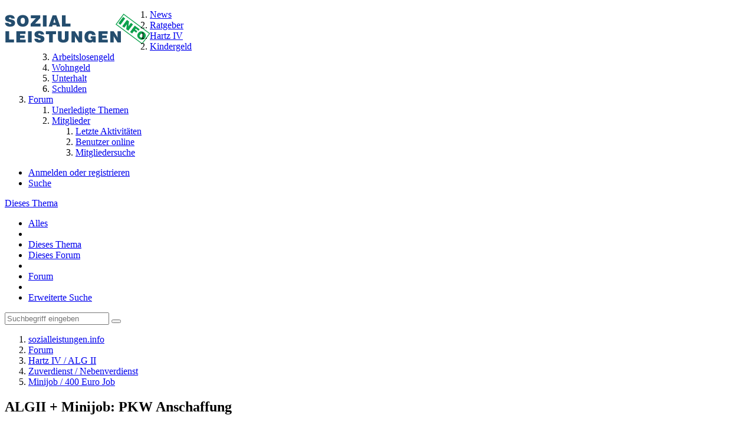

--- FILE ---
content_type: text/html; charset=utf-8
request_url: https://www.google.com/recaptcha/api2/aframe
body_size: 268
content:
<!DOCTYPE HTML><html><head><meta http-equiv="content-type" content="text/html; charset=UTF-8"></head><body><script nonce="sjqgtPEUfDR6Kz7T9RqqDQ">/** Anti-fraud and anti-abuse applications only. See google.com/recaptcha */ try{var clients={'sodar':'https://pagead2.googlesyndication.com/pagead/sodar?'};window.addEventListener("message",function(a){try{if(a.source===window.parent){var b=JSON.parse(a.data);var c=clients[b['id']];if(c){var d=document.createElement('img');d.src=c+b['params']+'&rc='+(localStorage.getItem("rc::a")?sessionStorage.getItem("rc::b"):"");window.document.body.appendChild(d);sessionStorage.setItem("rc::e",parseInt(sessionStorage.getItem("rc::e")||0)+1);localStorage.setItem("rc::h",'1770078630065');}}}catch(b){}});window.parent.postMessage("_grecaptcha_ready", "*");}catch(b){}</script></body></html>